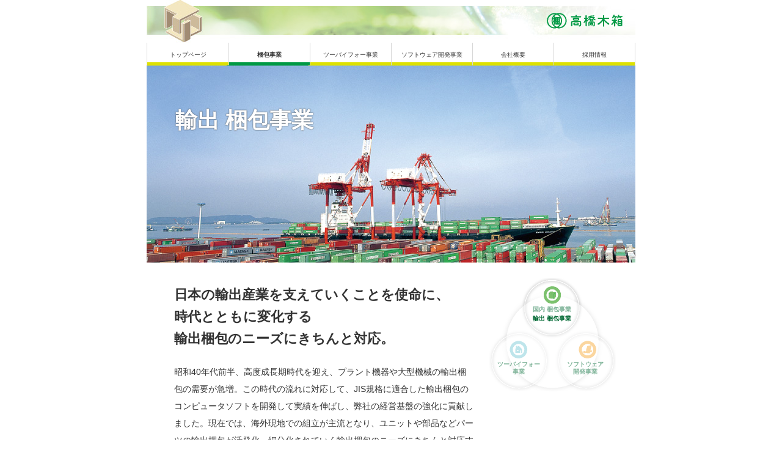

--- FILE ---
content_type: text/html
request_url: https://www.tkibako.co.jp/business/export.html
body_size: 7143
content:
<!DOCTYPE html PUBLIC "-//W3C//DTD XHTML 1.0 Transitional//EN" "http://www.w3.org/TR/xhtml1/DTD/xhtml1-transitional.dtd">
<html xmlns="http://www.w3.org/1999/xhtml" xml:lang="ja" dir="ltr">
<head> 
	<meta http-equiv="Content-Type" content="text/html; charset=UTF-8" />
	<meta http-equiv="Content-Script-Type" content="text/javascript" />
	<meta http-equiv="Content-Style-Type" content="text/css" />
	<title>国内 梱包事業│梱包事業│国内及び輸出梱包事業、ツーバイフォー事業、ソフトウェア開発事業の高橋木箱製作所</title>
	<meta name="Keywords" content="木箱梱包,パッケージソフト,SE派遣,ツーバイフォー,高橋木箱" />
	<meta name="Description" content="国内及び輸出梱包事業、ツーバイフォー事業、ソフトウェア開発事業の高橋木箱製作所" />
<meta name="GENERATOR" content="JustSystems Homepage Builder Version 15.0.12.0 for Windows" />
	<link rel="start" href="/" title="ホーム" /> 
	<link rel="stylesheet" type="text/css" href="../common/css/base.css" />
	<link rel="stylesheet" type="text/css" href="../common/css/common.css" />
	<script type="text/javascript" src="../common/js/jquery-1.10.1.min.js"></script>
	<script type="text/javascript" src="../common/js/jquery-migrate-1.2.1.min.js"></script>
	<script type="text/javascript" src="../common/js/common.js"></script>
</head>
<body id="export">
	<div id="container">
		<div id="header">
			<h1><a href="../index.html"><img src="../common/imgs/hdr-logo.gif" alt="国内及び輸出梱包事業、ツーバイフォー事業、ソフトウェア開発事業の高橋木箱製作所" title="国内及び輸出梱包事業、ツーバイフォー事業、ソフトウェア開発事業の高橋木箱製作所" width="124" height="26" /></a></h1>
            <div id="hlogo"><img src="../common/imgs/bg-hdr2.jpg" width="800" height="70" alt="" /></div>
		</div><!-- /#header -->
		<div id="gNav">
			<ul class="clearfix">
				<li class="first">
					<a href="../index.html">トップページ</a>
				</li>
				<li class="on">
					<a href="packing.html">梱包事業</a>
					<ul>
						<li><a href="packing.html">国内 梱包事業</a></li>
						<li class="on"><a href="export.html">輸出 梱包事業</a></li>
					</ul>
				</li>
				<li>
					<a href="twobyfour.html">ツーバイフォー事業</a>
					<ul>
						<li><a href="twobyfour.html">ツーバイフォー事業</a></li>
					</ul>
				</li>
				<li>
					<a href="software.html">ソフトウェア開発事業</a>
					<ul>
						<li><a href="software.html">ソフトウェア開発事業</a></li>
					</ul>
				</li>
				<li>
					<a href="../company/index.html">会社概要</a>
					<ul>
						<li><a href="../company/index.html">会社概要</a></li>
						<li><a href="../company/greeting.html">ごあいさつ</a></li>
						<li><a href="../company/philosophy.html">経営理念</a></li>
						<li><a href="../company/branch.html">事業所一覧</a></li>
						<li><a href="../company/group.html">グループ企業</a></li>
					</ul>
				</li>
				<li>
					<a href="../company/contact.html">採用情報</a>
					<ul>
						<li><a href="../company/contact.html">採用情報</a></li>
						<li><a href="../company/privacy.html">個人情報保護方針</a></li>
					</ul>
				</li>
			</ul>
		</div><!-- /#gNav -->
		
		<div id="content">
			<div id="main">
				<h2 class="imageHeadline mb25">輸出 梱包事業</h2>
				<div class="pr45 pl45 pr mb35">
					<ul id="businessMenu">
						<li class="packing"><a href="packing.html">国内 梱包事業</a><br />
						<a href="export.html" class="on">輸出 梱包事業</a></li>
						<li class="twobyfour"><a href="twobyfour.html">ツーバイフォー<br />事業</a></li>
						<li class="software"><a href="software.html">ソフトウェア<br />開発事業</a></li>
					</ul>
					
					<div class="lead"><strong>日本の輸出産業を支えていくことを使命に、<br />
					時代とともに変化する<br />
					輸出梱包のニーズにきちんと対応。</strong></div>
					<p class="mb35" style="width:490px;">昭和40年代前半、高度成長期時代を迎え、プラント機器や大型機械の輸出梱包の需要が急増。この時代の流れに対応して、JIS規格に適合した輸出梱包のコンピュータソフトを開発して実績を伸ばし、弊社の経営基盤の強化に貢献しました。現在では、海外現地での組立が主流となり、ユニットや部品などパーツの輸出梱包が活発化。細分化されていく輸出梱包のニーズにきちんと対応することで日本の輸出産業をしっかりと支え、今後経営の中枢を担う事業に成長させて参ります。</p>
				</div>
				<div class="pl40 mb35"><img src="imgs/export/img-01.jpg" alt="1  貿易事務→2 国内輸送→3 保管・梱包作業→4 港湾荷役→貿易業務通関→ 船積み・海上輸送" title="1  貿易事務→2 国内輸送→3 保管・梱包作業→4 港湾荷役→貿易業務通関→ 船積み・海上輸送" width="718" height="68" /></div>
				<div class="pr45 pl45">
					<div class="clearfix mb35">
						<img src="imgs/export/img-02.jpg" alt="輸出 梱包事業" title="輸出 梱包事業" width="214" height="159" class="fl mr34" />
						<img src="imgs/export/img-03.jpg" alt="輸出 梱包事業" title="輸出 梱包事業" width="214" height="159" class="fl mr34" />
						<img src="imgs/export/img-04.jpg" alt="輸出 梱包事業" title="輸出 梱包事業" width="214" height="159" class="fl" />
					</div>
					<div class="clearfix mb35">
						<img src="imgs/export/img-05.jpg" alt="輸出 梱包事業" title="輸出 梱包事業" width="214" height="159" class="fl mr34" />
						<img src="imgs/export/img-06.jpg" alt="輸出 梱包事業" title="輸出 梱包事業" width="214" height="159" class="fl mr34" />
						<img src="imgs/export/img-07.jpg" alt="輸出 梱包事業" title="輸出 梱包事業" width="214" height="159" class="fl" />
					</div>
				</div>
				<div id="pagetop"><a href="#header">このページの先頭へ</a></div>
			</div>
		</div><!-- /#content -->
        
        <div id="footermenu">
        <ul>
        <li>・<a href="../index.html">トップページ</a></li>
        <li>・<a href="packing.html">国内 梱包事業</a></li>
        <li>・<a href="export.html">輸出 梱包事業</a></li>
        <li>・<a href="twobyfour.html">ツーバイフォー事業</a></li>
        <li>・<a href="software.html">ソフトウェア開発事業</a></li>
        </ul>
        <ul>
        <li>・<a href="../company/index.html">会社概要</a></li>
        <li>・<a href="../company/greeting.html">ごあいさつ</a></li>
        <li>・<a href="../company/philosophy.html">経営理念</a></li>
        <li>・<a href="../company/branch.html">事業所一覧</a></li>
        <li>・<a href="../company/group.html">グループ企業</a></li>
        <li>・<a href="../company/contact.html">採用情報</a></li>
        <li>・<a href="../company/privacy.html">個人情報保護方針</a></li>
        </ul>
        </div>
	</div>
</body>
</html>

--- FILE ---
content_type: text/css
request_url: https://www.tkibako.co.jp/common/css/common.css
body_size: 8544
content:
@charset "utf-8";

/*******************************
  共通設定
*******************************/

/*------------------------------
  PRINTリセット
------------------------------*/
@media print{
.s6{
	top:0 !IMPORTANT;
	left:0 !IMPORTANT;
	width:172mm !IMPORTANT;
	height:251mm !IMPORTANT;
}
.s6 .index.page .inner.s6 .page .wrapper{
	width:47% !IMPORTANT;
	height:32% !IMPORTANT;
	font-size:50%;
	line-height:1.2;
}}

body {
	color: #333;
	font-size: 87.5%;
	line-height: 2;
}

a {
	color: #333;
	text-decoration: none;
}

a:hover {
}

#container {
	width: 800px;
	margin: 0 auto;
}

.alphaOver a:hover img { opacity:0.8; filter:alpha(opacity=80); -moz-opacity:0.8; }

/* header */
#header {
	height: 70px;
	background: url(../imgs/bg-hdr.jpg) 0 0 no-repeat;
	text-align: right;
	position: relative;
	padding-bottom: 0;
	padding-left: 0;
}
#header #hlogo {
	position: absolute;
	z-index: 1;
}
#header h1 {
	font-size: 1px;
	line-height: 1;
	position: absolute;
	z-index: 2;
	top: 21px;
	right: 21px;
}

#gNav ul {
	border-left: 1px solid #d7d7d7;
}

#gNav li {
	width: 132px;
	border-right: 1px solid #d7d7d7;
	position: relative;
	float: left;
	text-align: center;
	z-index: 1000;
}
#gNav .first {
	width: 133px;
}
#gNav a {
	display: block;
	width: 100%;
	padding: 8px 0 0;
	border-bottom: 5px solid #dde100;
	font-size: 71.43%;
	line-height: 2.4;
}
#gNav .on a,
#gNav a:hover {
	border-bottom: 5px solid #094;
	font-weight: bold;
}
#gNav ul ul {
	display: none;
	width: 132px;
	border: none;
	position: absolute;
	top: 37px;
	left: 0;
	font-weight: normal;
}
#gNav ul .first ul {
	width: 133px;
}
#gNav ul ul li {
	width: 128px;
	margin: 1px 0 0;
	border: none;
	float: none;
	background: url(../imgs/bg-gnav.png);
}
* html #gNav ul ul li {
	margin: 0;
	border-top: 1px solid #fff;
	background: url(../imgs/bg-gnav.gif);
	font-size: 1px;
	line-height: 1;
}
#gNav ul ul a {
	padding: 0;
	border: none !important;
	line-height: 2.8;
	color: #a0a0a0;
}
* html #gNav ul ul a {
	font-size: 1000%;
	line-height: 2.4;
}
#gNav ul ul .on a,
#gNav ul ul a:hover {
	color: #094;
	font-weight: bold;
}

/* content */
#content {
	width: 100%;
	padding: 0 0 40px;
	background: url(../imgs/bg-ftr.gif) 0 100% repeat-x;
}
#content #main {
	width: 100%;
	padding: 0 0 28px;
	position: relative;
}
.commonHeadline {
	margin-bottom: 10px;
	font-size: 185.71%;
	line-height: 1.5;
}
.imageHeadline {
	padding: 54px 0 0 47px;
	color: #fff;
	font-size: 257.14%;
	font-weight: bold;
	text-shadow: 0 0 2px #333;
}
.lead {
	margin-bottom: 22px;
	padding-top: 10px;
	font-size: 157.14%;
	line-height: 1.64;
}
#businessMenu {
	width: 208px;
	height: 186px;
	position: absolute;
	top: 0;
	right: 32px;
	background: 0 0 no-repeat;
}
#businessMenu li {
	width: 86px;
	height: 86px;
	position: absolute;
	font-size: 71.43%;
	font-weight: bold;
	text-align: center;
}
#businessMenu .packing {
	padding-top: 39px;
	top: 5px;
	left: 60px;
	line-height: 1.5;
}
#businessMenu .twobyfour {
	padding-top: 44px;
	top: 92px;
	left: 6px;
	line-height: 1.2;
}
#businessMenu .software {
	padding-top: 44px;
	top: 92px;
	left: 115px;
	line-height: 1.2;
}
#businessMenu a {
	color: #7fb499;
}
#businessMenu a:hover,
#businessMenu .on {
	color: #006933;
}
.mr21 {
	margin-right: 21px;
}
.mr34 {
	margin-right: 34px;
}
#content #pagetop {
	width: 764px;
	height: 28px;
	padding: 0 18px;
	position: absolute;
	left: 0;
	bottom: 0;
	text-align: right;
	z-index: 3;
}
#content #pagetop a {
	display: inline-block;
	padding-right: 25px;
	background: url(../imgs/blt-pagetop.gif) 100% 0 no-repeat;
	font-size: 71.43%;
	line-height: 17px;
}

/* top */
#top #main {
	height: 577px;
	margin-top: 85px;
	margin-right: 0;
	margin-bottom: 0;
	margin-left: 0;
}
#top #indexmain {
	position: absolute;
	left: 0px;
	z-index: 1;
}
#top #main #lead {
	position: absolute;
	top: 47px;
	left: 46px;
	z-index: 3;
}
#top #menu {
	width: 300px;
	height: 270px;
	position: absolute;
	top: 23px;
	right: 20px;
	background: url(../../imgs/bg-menu.jpg) 0 0 no-repeat;
	z-index: 2;
}
#top #menu li {
	width: 128px;
	height: 128px;
	position: absolute;
	background: -128px 0 no-repeat;
	font-size: 114.29%;
	font-weight: bold;
	text-align: center;
}
#top #menu .packing {
	padding-top: 54px;
	top: 7px;
	left: 86px;
	background-image: url(../../imgs/bg-menu01_ov.jpg);
	line-height: 1.5;
}
#top #menu .twobyfour {
	padding-top: 64px;
	top: 132px;
	left: 9px;
	background-image: url(../../imgs/bg-menu02_ov.jpg);
	line-height: 1.25;
}
#top #menu .software {
	padding-top: 64px;
	top: 132px;
	left: 165px;
	background-image: url(../../imgs/bg-menu03_ov.jpg);
	line-height: 1.25;
}
#top #menu .on {
	background-position: 0 0;
}
#top #menu a {
	color: #094;
}
#top #menu a:hover {
	color: #7fb499;
}

/* greeting */
#greeting #main {
	height: 570px;
	margin: 100px 0 0;
	background-image: url(../imgs/bg-main.jpg);
	background-repeat: no-repeat;
	background-position: 0 -120px;
}

/* philosophy */
#philosophy #main {
	height: 530px;
	background-image: url(../imgs/bg-main.jpg);
	background-repeat: no-repeat;
	background-position: 0 -50px;
	margin-top: 0px;
	margin-right: 0;
	margin-bottom: 0;
	margin-left: 0;
	padding-top: 100px;
}
#philosophy #main ul {
	padding-top: 13px;
}
#philosophy #main li {
	width: 550px;
	margin-bottom: 20px;
	padding-left: 30px;
	background: url(../imgs/blt-list.gif) 0 0 no-repeat;
	font-size: 142.86%;
	font-weight: bold;
	line-height: 1.3;
}

/* business */
#packing .imageHeadline {
	height: 269px;
	background-image: url(../../business/imgs/packing/img-main.jpg);
}
#packing #businessMenu,
#export #businessMenu {
	background-image: url(../../business/imgs/packing/bg-menu.gif);
}
#export .imageHeadline {
	height: 269px;
	background-image: url(../../business/imgs/export/img-main.jpg);
}
#twobyfour .imageHeadline {
	height: 269px;
	background-image: url(../../business/imgs/business/img-main.jpg);
}
#twobyfour #businessMenu {
	background-image: url(../../business/imgs/business/bg-menu.gif);
}
#software .imageHeadline {
	height: 269px;
	background-image: url(../../business/imgs/software/img-main.jpg);
}
#software #businessMenu {
	background-image: url(../../business/imgs/software/bg-menu.gif);
	z-index: 1000;
}

/* company */
#company .imageHeadline {
	height: 219px;
	background-image: url(../../company/imgs/index/img-main.jpg);
}
#company #about h4,
#company #about dl {
	font-size: 128.57%;
	font-weight: normal;
}
#company #about dt {
	width: 7.5em;
	float: left;
}
#company #about .char2 span {
	letter-spacing: 3em;
	
}
#company #about .char3 span {
	letter-spacing: 1em;
	
}
#company #about .char4 span {
	letter-spacing: 0.3333em;
	
}
#company #about dd {
	margin-left: 7.5em;
}
#company .btMap {
	margin-left: 10px;
	position: relative;
	top: -6px;
}
#company #history {
	border-top: 1px solid #666;
	background: url(../../company/imgs/index/bg-01.gif) 100% 0 no-repeat;
}
#company #history .year1 {
	padding-right: 1em;
}
#company #history .nengo,
#company #history .year2,
#company #history .month {
	font-weight: bold;
}
#company #history .year2,
#company #history .month {
	text-align: right;
}
#company #history .subject {
	padding-left: 1em;
}

#branch .imageHeadline {
	height: 269px;
	background-image: url(../../company/imgs/branch/img-main.jpg);
}
#branch #main ul,
#group #main ul {
	margin-bottom: 45px;
	padding-left: 45px;
	padding-right: 10px;
	font-size: 128.57%;
	line-height: 1.56;
}
#branch #main li,
#group #main li {
	margin-bottom: 15px;
	padding-left: 1em;
	text-indent: -1em;
}
#branch .btMap {
	margin-right: 10px;
}
#group .imageHeadline {
	height: 269px;
	background-image: url(../../company/imgs/group/img-main.gif);
	color: #333;
	text-shadow: none;
}
#group .btMapWrapper,
#group .btLinkWrapper {
	display: inline-block;
	position: relative;
	top: 0.5em;
}
#group .btMapWrapper {
	width: 8em;
	padding-left: 1em;
}
#group .btLinkWrapper {
	padding-left: 10em;
}

#contact #main .inner {
	margin: 0 0 12px;
	padding: 45px 70px 135px;
	background: url(../imgs/bg-main2.jpg) 0 100% no-repeat;
}
#privacy #main .inner {
	margin: 0 0 12px;
	padding: 45px 70px 120px;
	background: url(../imgs/bg-main2.jpg) 0 100% no-repeat;
}
#privacy #main li {
	padding-left: 1em;
	text-indent: -1em;
}
#privacy #main li span {
	width: 1em;
	display: inline-block;
	text-indent: 0;

}

#footermenu {
	font-size: 84%;
	padding-top: 15px;
	padding-left: 15px;
	float: left;
	padding-bottom: 10px;
}
#footermenu ul {
	float: left;
	width: 785px;
}
#footermenu ul li {
	float: left;
	display: block;
	margin-right: 10px;
}
#footermenu ul li a {
}
#footermenu ul li a:hover {
	text-decoration: underline;
	color: #999;
}


--- FILE ---
content_type: application/javascript
request_url: https://www.tkibako.co.jp/common/js/common.js
body_size: 679
content:
function gNav(){
	$('#gNav>ul>li').on('mouseenter', function(){
		$(this).children('ul').show();
	}).on('mouseleave', function(){
		$(this).children('ul').hide();
	});
}

function menu(){
	$('#menu a').on('mouseenter', function(){
		$(this).parent().addClass('on');
	}).on('mouseleave', function(){
		$(this).parent().removeClass('on');
	});
}

$(function(){
	gNav();
	menu();
});

ua = 0;
if(navigator.userAgent.indexOf("Opera") >= 0){
ua = 2;
}
else if( (navigator.userAgent.indexOf("MSIE 6.") >= 0)
&&(navigator.userAgent.indexOf("Windows") >= 0) ){
ua = 1;
}
else if( (navigator.userAgent.indexOf("MSIE 5.") >= 0)
&&(navigator.userAgent.indexOf("Windows") >= 0) ){
ua = 1;
}
else if( (navigator.userAgent.indexOf("Windows") >= 0) ){
ua = 1;
}
else {
ua = 2;
}